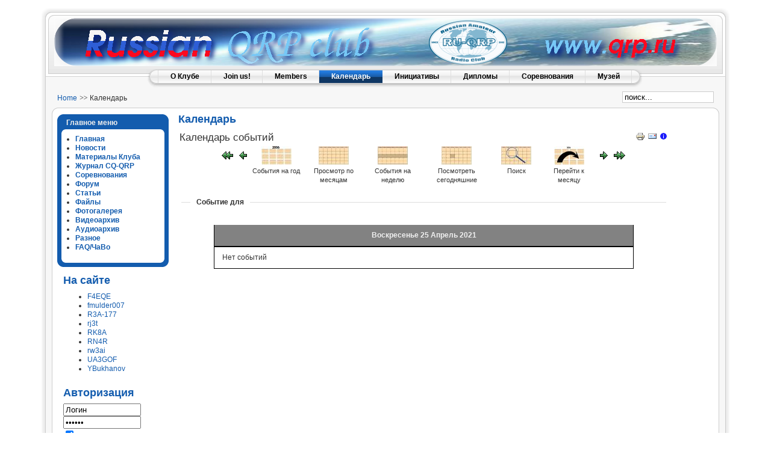

--- FILE ---
content_type: text/html; charset=utf-8
request_url: http://qrp.ru/calendar/day.listevents/2021/04/25/-
body_size: 21299
content:
<!DOCTYPE html PUBLIC "-//W3C//DTD XHTML 1.0 Transitional//EN" "http://www.w3.org/TR/xhtml1/DTD/xhtml1-transitional.dtd">
<html xmlns="http://www.w3.org/1999/xhtml" xml:lang="ru-ru" lang="ru-ru" >
<head>
  <base href="http://qrp.ru/calendar/day.listevents/2021/04/25/-" />
  <meta http-equiv="content-type" content="text/html; charset=utf-8" />
  <meta name="robots" content="index, follow" />
  <meta name="keywords" content="QRP, Russian QRP Club, Российский QRP Клуб, конструкции, рассказы, форум" />
  <meta name="description" content="RU-QRP Club" />
  <meta name="generator" content="Joomla! 1.5 - Open Source Content Management" />
  <title>Календарь</title>
  <link href="/templates/rhuk_milkyway/favicon.ico" rel="shortcut icon" type="image/x-icon" />
  <link rel="stylesheet" href="/components/com_jevents/views/geraint/assets/css/events_css.css" type="text/css" />
  <link rel="stylesheet" href="/plugins/content/attachments1.css" type="text/css" />
  <script type="text/javascript" src="/plugins/content/attachments_refresh.js"></script>
  <script type="text/javascript" src="/plugins/content/phocagalleryslideshow.js"></script>
  <script type="text/javascript" src="/media/system/js/mootools-uncompressed.js"></script>
  <script type="text/javascript" src="/components/com_jevents/assets/js/view_detail.js"></script>
  <link href="http://qrp.ru/index.php?option=com_jevents&amp;task=modlatest.rss&amp;format=feed&amp;type=rss&amp;Itemid=72&amp;modid=0"  rel="alternate"  type="application/rss+xml" title="JEvents - RSS 2.0 Feed" />
  <link href="http://qrp.ru/index.php?option=com_jevents&amp;task=modlatest.rss&amp;format=feed&amp;type=atom&amp;Itemid=72&amp;modid=0"  rel="alternate"  type="application/rss+xml" title="JEvents - Atom Feed" />


<link rel="stylesheet" href="/templates/system/css/system.css" type="text/css" />
<link rel="stylesheet" href="/templates/system/css/general.css" type="text/css" />
<link rel="stylesheet" href="/templates/rhuk_milkyway/css/template.css" type="text/css" />
<link rel="stylesheet" href="/templates/rhuk_milkyway/css/blue.css" type="text/css" />
<link rel="stylesheet" href="/templates/rhuk_milkyway/css/white_bg.css" type="text/css" />
<!--[if lte IE 6]>
<link href="/templates/rhuk_milkyway/css/ieonly.css" rel="stylesheet" type="text/css" />
<![endif]-->

</head>
<body id="page_bg" class="color_blue bg_white width_fmax">
<a name="up" id="up"></a>
<div class="center" align="center">
	<div id="wrapper">
		<div id="wrapper_r">
			<div id="header">
				<div id="header_l">
					<div id="header_r">
						<div id="logo"></div>
						
					</div>
				</div>
			</div>

			<div id="tabarea">
				<div id="tabarea_l">
					<div id="tabarea_r">
						<div id="tabmenu">
						<table cellpadding="0" cellspacing="0" class="pill">
							<tr>
								<td class="pill_l">&nbsp;</td>
								<td class="pill_m">
								<div id="pillmenu">
									<ul id="mainlevel-nav"><li><a href="/aboutus" class="mainlevel-nav" >О Клубе</a></li><li><a href="/joinus" class="mainlevel-nav" >Join us!</a></li><li><a href="/members/members.php" target="_blank" class="mainlevel-nav" >Members</a></li><li><a href="/calendar/month.calendar/2026/01/19/-" class="mainlevel-nav" id="active_menu-nav">Календарь</a></li><li><a href="/initiatives" class="mainlevel-nav" >Инициативы</a></li><li><a href="/diplomas" class="mainlevel-nav" >Дипломы</a></li><li><a href="/contests" class="mainlevel-nav" >Соревнования</a></li><li><a href="/museum" class="mainlevel-nav" >Музей</a></li></ul>
								</div>
								</td>
								<td class="pill_r">&nbsp;</td>
							</tr>
							</table>
						</div>
					</div>
				</div>
			</div>

			<div id="search">
				<form action="index.php" method="post">
	<div class="search">
		<input name="searchword" id="mod_search_searchword" maxlength="20" alt="Поиск" class="inputbox" type="text" size="20" value="поиск..."  onblur="if(this.value=='') this.value='поиск...';" onfocus="if(this.value=='поиск...') this.value='';" />	</div>
	<input type="hidden" name="task"   value="search" />
	<input type="hidden" name="option" value="com_search" />
	<input type="hidden" name="Itemid" value="72" />
</form>
			</div>

			<div id="pathway">
				<span class="breadcrumbs pathway">
<a href="http://qrp.ru/" class="pathway">Home</a> <img src="/templates/rhuk_milkyway/images/arrow.png" alt=""  /> Календарь</span>

			</div>

			<div class="clr"></div>

			<div id="whitebox">
				<div id="whitebox_t">
					<div id="whitebox_tl">
						<div id="whitebox_tr"></div>
					</div>
				</div>

				<div id="whitebox_m">
					<div id="area">
									

						<div id="leftcolumn">
															<div class="module_menu">
			<div>
				<div>
					<div>
													<h3>Главное меню</h3>
											<ul class="menu"><li class="item1"><a href="http://qrp.ru/"><span>Главная</span></a></li><li class="parent item97"><a href="/news"><span>Новости</span></a></li><li class="parent item78"><a href="/materialy"><span>Материалы Клуба</span></a></li><li class="item116"><a href="/cqqrp-magazine"><span>Журнал CQ-QRP</span></a></li><li class="parent item81"><a href="/contest"><span>Соревнования</span></a></li><li class="item65"><a href="/forum/recent"><span>Форум</span></a></li><li class="item102"><a href="/articles"><span>Статьи</span></a></li><li class="parent item89"><a href="/files"><span>Файлы</span></a></li><li class="parent item104"><a href="/photo"><span>Фотогалерея</span></a></li><li class="parent item127"><a href="/video"><span>Видеоархив</span></a></li><li class="parent item128"><a href="/audio"><span>Аудиоархив</span></a></li><li class="item113"><a href="/etcdocs"><span>Разное</span></a></li><li class="item41"><a href="/faq"><span>FAQ/ЧаВо</span></a></li></ul>					</div>
				</div>
			</div>
		</div>
			<div class="module">
			<div>
				<div>
					<div>
													<h3>На сайте</h3>
											<ul class='mod_login'>
<li><a href='http://qrp.ru/cbprofile/userprofile/F4EQE' class='mod_login'>F4EQE</a></li>
<li><a href='http://qrp.ru/cbprofile/userprofile/fmulder007' class='mod_login'>fmulder007</a></li>
<li><a href='http://qrp.ru/cbprofile/userprofile/R3A-177' class='mod_login'>R3A-177</a></li>
<li><a href='http://qrp.ru/cbprofile/userprofile/rj3t' class='mod_login'>rj3t</a></li>
<li><a href='http://qrp.ru/cbprofile/userprofile/RK8A' class='mod_login'>RK8A</a></li>
<li><a href='http://qrp.ru/cbprofile/userprofile/RN4R' class='mod_login'>RN4R</a></li>
<li><a href='http://qrp.ru/cbprofile/userprofile/rw3ai' class='mod_login'>rw3ai</a></li>
<li><a href='http://qrp.ru/cbprofile/userprofile/UA3GOF' class='mod_login'>UA3GOF</a></li>
<li><a href='http://qrp.ru/cbprofile/userprofile/YBukhanov' class='mod_login'>YBukhanov</a></li>
</ul>
					</div>
				</div>
			</div>
		</div>
			<div class="module">
			<div>
				<div>
					<div>
													<h3>Авторизация</h3>
											<form action="http://qrp.ru/component/comprofiler/login" method="post" id="mod_loginform" class="cbLoginForm" style="margin:0px;">
<table width="100%" border="0" cellspacing="0" cellpadding="0" class="mod_login">
<tr><td><span><input type="text" name="username" id="mod_login_username" class="inputbox" size="14" alt="Логин" value="Логин" onfocus="if (this.value=='Логин') this.value=''" onblur="if(this.value=='') { this.value='Логин'; return false; }" title="Логин" /></span><br />
<span><input type="password" name="passwd" id="mod_login_password" class="inputbox" size="14" alt="Пароль" value="paswww" onfocus="if (this.value=='paswww') this.value=''" onblur="if(this.value=='') { this.value='paswww'; return false; }" title="Пароль" /></span><br />
<input type="hidden" name="op2" value="login" />
<input type="hidden" name="lang" value="russian" />
<input type="hidden" name="force_session" value="1" />
<input type="hidden" name="return" value="B:aHR0cDovL3FycC5ydS9jYWxlbmRhci9kYXkubGlzdGV2ZW50cy8yMDIxLzA0LzI1Ly0=" />
<input type="hidden" name="message" value="0" />
<input type="hidden" name="loginfrom" value="loginmodule" />
<input type="hidden" name="cbsecuritym3" value="cbm_1683bd9d_6929a7d1_ee34f0bc60d221459e2f1a3bdbf0a521" />
<input type="checkbox" name="remember" id="mod_login_remember" value="yes" checked="checked" /> <span id="mod_login_remembermetext"><label for="mod_login_remember">Запомнить меня</label></span><br />
<span class="cbLoginButtonSpan"><input type="submit" name="Submit" class="button" value="Войти" /></span></td></tr>
<tr><td><a href="http://qrp.ru/component/comprofiler/lostpassword" class="mod_login">Забыли логин/пароль?</a></td></tr>
<tr><td><a href="http://qrp.ru/component/comprofiler/registers" class="mod_login">Зарегистрируйтесь!</a></td></tr>
</table></form>					</div>
				</div>
			</div>
		</div>
			<div class="module">
			<div>
				<div>
					<div>
													<h3>Журнал CQ-QRP</h3>
											<div style="text-align: center;"><span style="color: #ff6600; background-color: #ffffff;"></span></div>
<div style="text-align: center;"><span style="text-align: center; color: #008000;"><strong>Зима-Лето 2023</strong></span><br style="text-align: center;" /><a href="/cqqrp-magazine/1762-cq-qrp-81" style="text-align: center;"><img src="/images/cq_qrp/cq_qrp_81.gif" alt="cq qrp 81" width="176" height="259" /></a><br /><a href="/cqqrp-magazine">Все журналы</a></div>					</div>
				</div>
			</div>
		</div>
			<div class="module">
			<div>
				<div>
					<div>
													<h3>Спонсоры</h3>
											<div style="text-align: center;">
<p style="text-align: center;"><strong><span style="font-size: 10pt;">LAB599<br /></span></strong><a href="https://lab599.ru/"><img src="/images/logo/banners/lab599_banner.jpg" alt="lab599 banner" width="176" height="122" /></a></p>
</div>
<div></div>
<div></div>
<div style="text-align: center;"><strong style="font-size: 10pt;">Магазин XIEGU.RU</strong><a href="/contest/frost/1046-moroz2014-stories"><br /></a></div>
<div></div>
<div style="text-align: center;"><a href="https://xiegu.ru"><img src="/images/logo/banners/xiegu_ru_banner.jpg" alt="xiegu ru banner" width="176" height="122" /></a></div>
<div style="text-align: center;"></div>
<p style="text-align: center;"></p>					</div>
				</div>
			</div>
		</div>
			<div class="module">
			<div>
				<div>
					<div>
													<h3>Наши друзья</h3>
											<div style="text-align: center;"><a href="http://www.xiegu.ru" target="_blank"><img src="/images/holidays/rx3all/banners/baner88x31.jpg" alt="baner88x31" width="88" height="31" title="Интернет-магазин продукции компании Xiegu в России" border="0" /></a></div>
<div style="text-align: center;"><a href="http://ua4atl.jimdo.com" target="_blank"><img src="http://u.jimdo.com/www20/o/s7bd320c1a20f44db/img/ic26bbee15be01ccd/1363954467/std/image.gif" alt="" width="88" height="31" title="" border="0" /></a></div>
<div style="text-align: center;"><a href="http://www.r3p.ru" target="_blank"><img src="http://www.r3p.ru/image/banners/r3p.gif" alt="Тульский областной радиоклуб" width="88" height="31" title="Тульский областной радиоклуб. Жизнь тульских радиолюбителей, Тульские новости, соревнования КВ и УКВ, QRP, фотогалерея, дипломы, QSL-бюро, форум, схемы и описания конструкций." border="0" /></a></div>
<div style="text-align: center;"><a href="http://rcwc.ru/" target="_blank"><img src="http://rcwc.ru/uploads/posts/2013-03/1363325460_rcwc.gif" alt="" width="88" height="31" border="0" /></a></div>
<div style="text-align: center;"><a href="http://www.qrparci.org/" target="_blank"><img src="/images/qrparci.gif" alt="QRP ARCI" width="88" border="0" /></a></div>
<div style="text-align: center;"><a href="http://www.knr3t.ru" target="_blank"><img src="/images/knr.png" alt="Клуб Нижегородских Радиолюбителей" width="88" height="88" style="display: block; margin-left: auto; margin-right: auto;" title="Клуб Нижегородских Радиолюбителей" /></a></div>
<div style="text-align: center;"><a href="https://t.me/ru_cw"><img src="/images/ru_cw_banner.png" alt="ru cw banner" width="88" height="61" style="display: block; margin-left: auto; margin-right: auto;" /></a></div>					</div>
				</div>
			</div>
		</div>
			<div class="module">
			<div>
				<div>
					<div>
																</div>
				</div>
			</div>
		</div>
	
												</div>

												<div id="maincolumn">
													
							<table class="nopad">
								<tr valign="top">
									<td>
										
<!-- JEvents v2.2.7 , Copyright © 2006-2012 GWE Systems Ltd, JEvents Project Group, http://www.jevents.net -->
	<div class="componentheading">
		Календарь	</div>

<table class="contentpaneopen jeventpage  jeventslight" id="jevents_header">
	<tr>
	<td class="contentheading" width="100%">
	Календарь событий	</td>
				<td  width="20" class="buttonheading" align="right">
			<a href="javascript:void(0);" onclick="window.open('/calendar/day.listevents/2021/04/25/-?pop=1&amp;tmpl=component', 'win2', 'status=no,toolbar=no,scrollbars=yes,titlebar=no,menubar=no,resizable=yes,width=600,height=600,directories=no,location=no');" title="Печать">
              	<img src="/images/M_images/printButton.png" alt="Печать"  />			</a>
			</td> 		<td width="20" class="buttonheading" align="right">
			<a href="javascript:void(0);" onclick="javascript:window.open('/component/mailto/?tmpl=component&amp;link=de80b0c0a312e1b92ef91bfd2f4b8319b001889a','emailwin','width=400,height=350,menubar=yes,resizable=yes'); return false;" title="EMAIL">
				<img src="/images/M_images/emailButton.png" alt="EMAIL"  />			</a>
		</td>
		<td class="buttonheading" align="right"><a href="http://www.jevents.net" target="_blank"><img src="http://qrp.ru/components/com_jevents/views/geraint/assets/images/help.gif" border="0" alt="help" class='jev_help' /></a></td>	</tr>
</table>
<table class="contentpaneopen  jeventpagejeventslight" id="jevents_body">
	<tr>
	<td width="100%">
    	<div class="ev_navigation">
    		<table  >
    			<tr align="center" valign="top">
    	    		    	<td width="10" align="center" valign="middle"><a href="/calendar/day.listevents/2021/03/25/-" title="Предыдущий месяц"><img border='0' src='http://qrp.ru/components/com_jevents/views/geraint/assets/images/gg_green.gif' alt='Предыдущий месяц'/></a>
</td>
		    	<td width="10" align="center" valign="middle"><a href="/calendar/day.listevents/2021/04/24/-" title="Предыдущий день"><img border='0' src='http://qrp.ru/components/com_jevents/views/geraint/assets/images/g_green.gif' alt='Предыдущий день'/></a>
</td>
				<td class="iconic_td" align="center" valign="middle">
    		<div id="ev_icon_yearly" class="nav_bar_cal"><a href="/calendar/year.listevents/2021/04/25/-" title="События на год"> 
    			<img src="http://qrp.ru/components/com_jevents/views/geraint/assets/images/transp.gif" alt="События на год"/></a>
    		</div>
        </td>
            	<td class="iconic_td" align="center" valign="middle">
    		<div id="ev_icon_monthly" class="nav_bar_cal" ><a href="/calendar/month.calendar/2021/04/25/-" title="Просмотр по месяцам">
    			<img src="http://qrp.ru/components/com_jevents/views/geraint/assets/images/transp.gif" alt="Просмотр по месяцам"/></a>
    		</div>
        </td>
        		<td class="iconic_td" align="center" valign="middle">
			<div id="ev_icon_weekly" class="nav_bar_cal"><a href="/calendar/week.listevents/2021/04/25/-" title="События на неделю">
			<img src="http://qrp.ru/components/com_jevents/views/geraint/assets/images/transp.gif" alt="События на неделю"/></a>
			</div>
        </td>
        		<td class="iconic_td" align="center" valign="middle">
			<div id="ev_icon_daily" class="nav_bar_cal" ><a href="/calendar/day.listevents/2026/01/19/-" title="Посмотреть сегодняшние"><img src="http://qrp.ru/components/com_jevents/views/geraint/assets/images/transp.gif" alt="Просмотр по дням"/></a>
			</div>
        </td>
        		<td class="iconic_td" align="center" valign="middle">
			<div id="ev_icon_search" class="nav_bar_cal"><a href="/calendar/search.form/2021/04/25/-" title="Поиск"><img src="http://qrp.ru/components/com_jevents/views/geraint/assets/images/transp.gif" alt="Поиск"/></a>
			</div>
        </td>                
        		<td class="iconic_td" align="center" valign="middle">
			<div id="ev_icon_jumpto" class="nav_bar_cal"><a href="#" onclick="jtdisp = document.getElementById('jumpto').style.display;document.getElementById('jumpto').style.display=(jtdisp=='none')?'block':'none';return false;" title="Перейти к месяцу"><img src="http://qrp.ru/components/com_jevents/views/geraint/assets/images/transp.gif" alt="Перейти к месяцу"/></a>
			</div>
        </td>                
            	<td width="10" align="center" valign="middle"><a href="/calendar/day.listevents/2021/04/26/-" title="Следующий день"><img border='0' src='http://qrp.ru/components/com_jevents/views/geraint/assets/images/d_green.gif' alt='Следующий день'/></a>
</td>
		    	<td width="10" align="center" valign="middle"><a href="/calendar/day.listevents/2021/05/25/-" title="Следующий месяц"><img border='0' src='http://qrp.ru/components/com_jevents/views/geraint/assets/images/dd_green.gif' alt='Следующий месяц'/></a>
</td>
		                </tr>
    			<tr class="icon_labels" align="center" valign="top">
    					        		<td colspan="2"></td>
	        		    				<td>События на год</td>    				<td>Просмотр по месяцам</td>    				<td>События на неделю</td>    				<td>Посмотреть сегодняшние</td>    				<td>Поиск</td>    				<td>Перейти к месяцу</td>    					        		<td colspan="2"></td>
	        		                </tr>
                		<tr align="center" valign="top">
				    	<td colspan="10" align="center" valign="top">
	    		    	<div id="jumpto"  style="display:none">
			<form name="BarNav" action="/calendar/month.calendar/2026/01/19/-" method="get">
				<input type="hidden" name="option" value="com_jevents" />
				<input type="hidden" name="task" value="month.calendar" />
				<select name="month" id="month" style="font-size:10px;"><option value="01" >Январь</option><option value="02" >Февраль</option><option value="03" >Март</option><option value="04"  selected="selected">Апрель</option><option value="05" >Май</option><option value="06" >Июнь</option><option value="07" >Июль</option><option value="08" >Август</option><option value="09" >Сентябрь</option><option value="10" >Октябрь</option><option value="11" >Ноябрь</option><option value="12" >Декабрь</option></select><select name="year" id="year" style="font-size:10px;"><option value="2021"  selected="selected">2021</option><option value="2024" >2024</option><option value="2025" >2025</option></select>				<button onclick="submit(this.form)">Перейти к месяцу</button>
				<input type="hidden" name="Itemid" value="72" />
			</form>
			</div>
			</td>
	    </tr>
		            </table>
        </div>
		<fieldset><legend class="ev_fieldset">Событие для</legend><br />
<table align="center" width="90%" cellspacing="0" cellpadding="5" class="ev_table">
    <tr valign="top">
        <td colspan="2"  align="center" class="cal_td_daysnames">
           <!-- <div class="cal_daysnames"> -->
            Воскресенье 25 Апрель 2021            <!-- </div> -->
        </td>
    </tr>
<tr><td class="ev_td_right" colspan="3"><ul class="ev_ul" style="list-style: none;">
<li class='ev_td_li' style='border:0px;'>
Нет событий</li>
</ul></td></tr>
</table><br />
</fieldset><br /><br />
	</td>
	</tr>
</table>

										
									</td>
																	</tr>
							</table>

						</div>
						<div class="clr"></div>
					</div>
					<div class="clr"></div>
				</div>

				<div id="whitebox_b">
					<div id="whitebox_bl">
						<div id="whitebox_br"></div>
					</div>
				</div>
			</div>

			<div id="footerspacer"></div>
		</div>

		<div id="footer">
			<div id="footer_l">
				<div id="footer_r">
					<p id="syndicate">
						<div>&#169; 2026 RU-QRP Club. Все права защищены.</div>
<div><a href="/etcdocs/50-documents/373-license">Лицензионное соглашение</a></div>
					</p>
				</div>
			</div>
		</div>
	</div>
</div>


</body>
</html>